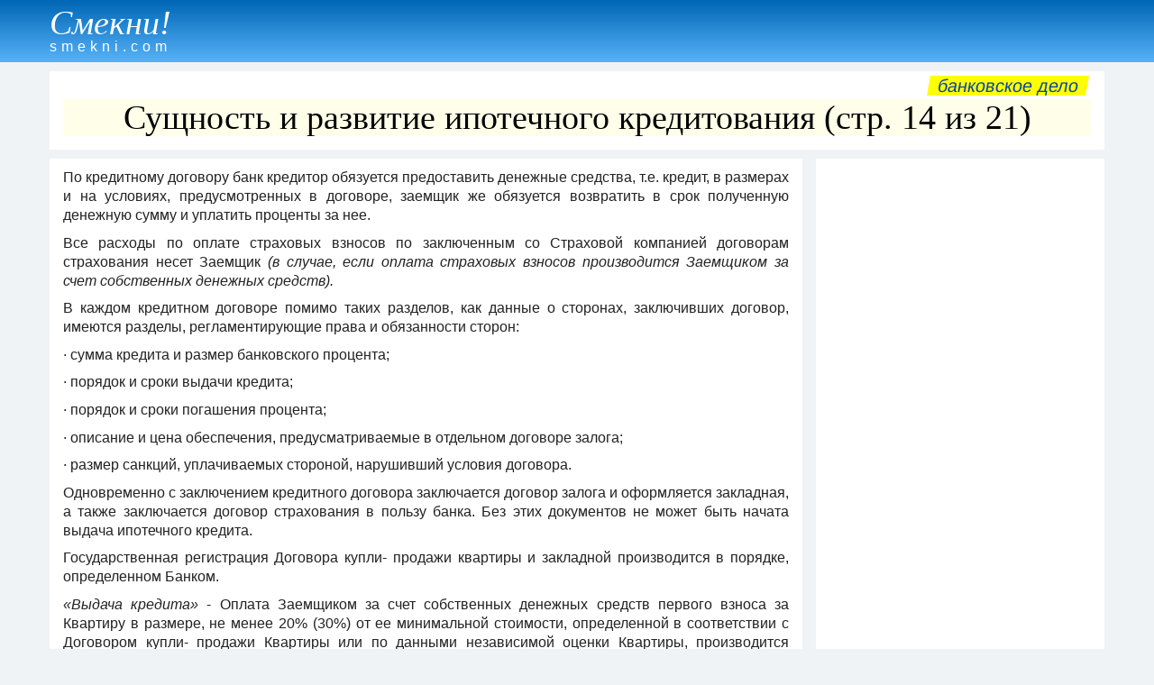

--- FILE ---
content_type: text/html
request_url: https://smekni.com/a/3143-14/sushchnost-i-razvitie-ipotechnogo-kreditovaniya-14/
body_size: 26661
content:
<!DOCTYPE html><html lang="ru"> <head><!-- Global site tag (gtag.js) - Google Analytics --><script async src="https://www.googletagmanager.com/gtag/js?id=UA-172160939-1"></script><script>window.dataLayer = window.dataLayer || [];function gtag(){dataLayer.push(arguments);} gtag("js", new Date()); gtag("config", "UA-172160939-1");</script><meta charset="UTF-8"> <meta name="viewport" content="width=device-width, initial-scale=1"/> <title>Сущность и развитие ипотечного кредитования (стр. 14 из 21)</title> <meta name="description" content="История, сущность и развитие ипотечного кредитования. Экономические основы ипотеки. Мировой опыт ипотечного кредитования. Ипотека как инструмент преодоления кризисных явлений. Роль агентства по ипотечному кредитованию и перспективы его развития. Стр. 14."> <link rel="canonical" href="https://smekni.com/a/3143-14/sushchnost-i-razvitie-ipotechnogo-kreditovaniya-14/" /> <style>body,div,h1,h2,h3,h4,h5,h6,li,ol,p,ul{padding:0;margin:0;line-height:1}h1,h2,h3,h4{line-height:1.1}body{font-family:Arial,Helvetica,"Arial Unicode MS",sans-serif;background-color:#f0f3f5;color:#222;font-size:16px;line-height:1.25}.header{margin-bottom:10px;padding:4px 0 1px;color:#fff;background-image:linear-gradient(#0066b5,#57b2f8)}.footer{padding:15px 0;background-color:#b8dbf8;text-align:right}.attn1{display:block;float:right;margin:-5px 4px 4px 4px;padding:1px 10px;font-size:20px;text-transform:lowercase;background-color:#ff0;transform:skewX(-10deg)}.small{font-size:14px}a{text-decoration:none;color:#0645ad}a:hover{text-decoration:underline}.clear{clear:both}.xscroll{overflow-x:auto;width:auto;white-space:nowrap;padding-bottom:7px;margin-bottom:10px}.sticky{position:-webkit-sticky;position:sticky;top:0}.left{float:left}.center{text-align:center}h1{font-family:"Arial Narrow";font-size:38px;font-weight:100;background-color:#ffffe9;color:#000;margin-bottom:5px;text-align:center}h2{font-size:24px;padding:6px 0 4px}h3{font-size:15px;padding:4px 0 2px}p{line-height:1.35;padding-bottom:.6em}ol,ul{margin-left:2em}li{margin-bottom:.5em}.article{text-align:justify}.infotext h1{font-size:20px;padding:2px 0;background-color:#fff}.infotext h2{font-size:18px}.infotext h3{font-size:17px}.wrapper{max-width:1200px;margin:auto;padding:0 15px}#ad3{text-align:center;margin:5px 0 6px;}*{box-sizing:border-box}.gridA>*{min-width:0;min-height:0}.sec0{grid-area:sec0}.sec1{grid-area:sec1}.sec2{grid-area:sec2}.sec3{grid-area:sec3}.sec4{grid-area:sec4;}.sec1,.sec2,.sec3,.sec4{padding:10px 15px;background-color:#fff}.gridA{display:grid;grid-template-areas:"sec1" "sec2" "sec3" "sec4";grid-column-gap:15px;grid-row-gap:10px}@media only screen and (min-width:1060px){.sec4{display:block;}#ad3{margin-top:-2px;}.gridA{grid-template-columns:1fr 320px;grid-template-rows:repeat(4,minmax(0,max-content)) 1fr;grid-template-areas:"sec1 sec1" "sec2 sec4" "sec3 sec4"}}.pagenav{margin:-5px 0 10px;text-align:center;font-size:18px}.pagenav p{display:inline-block;margin:0 16px;font-size:24px}.pagenav span{font-size:19px}.pnav1{display:inline-block;margin-right:10px;text-align:center;width:42px;height:42px;border-radius:21px}.pnav2{display:inline-block;margin-left:15px;margin-right:15px;margin-bottom:10px}.pnav1 span,.pnav2 span{position:relative;top:11px}.bkgd1{background-color:#fff}.bkgd2{background-color:#ffecb3}a:hover .pnav1{background:#f2f2f2}.inlbl{display:inline-block}.nextbtn{margin:10px 15px 2px;width:200px;text-align:center;padding:8px;color:#0000ed;border:1px solid #0000ed;border-radius:3px}a:hover .nextbtn{color:#fff;background:#0000ed}.img-a{float:left; margin:4px 15px 7px 0; max-width:100%;}a .name {display: inline-block;margin:2px 0 8px;color: #fff;}a:hover .name {font-weight: bold;}.name1 {font-family: Garamond, serif;font-size: 38px;font-style: italic;}.name2 {padding-top: 0px;letter-spacing: 5px;}</style> <script data-ad-client="ca-pub-4330891925037093" async src="https://pagead2.googlesyndication.com/pagead/js/adsbygoogle.js"></script></head><body> <div class="header"><div class="wrapper"><a href="../../../"><div class="name"><div class="name1">Смекни!</div><div class="name2">smekni.com</div></div></a></div></div> <div id="adTop"></div> <div class="wrapper"><div class="gridA"> <div class="sec1"><div class="attn1"><a href="../../../s/bankovskoe-delo/">Банковское дело</a></div><div class="clear"></div><h1>Сущность и развитие ипотечного кредитования (стр. 14 из 21)</h1></div> <div class="sec2"><div class="article"><div class="infotext"><p>По кредитному договору банк кредитор обязуется предоставить денежные средства, т.е. кредит, в размерах и на условиях, предусмотренных в договоре, заемщик же обязуется возвратить в срок полученную денежную сумму и уплатить проценты за нее.</p> <p>Все расходы по оплате страховых взносов по заключенным со Страховой компанией договорам страхования несет Заемщик <i>(в случае, если оплата страховых взносов производится Заемщиком за счет собственных денежных средств).</i></p> <p>В каждом кредитном договоре помимо таких разделов, как данные о сторонах, заключивших договор, имеются разделы, регламентирующие права и обязанности сторон:</p> <p>· сумма кредита и размер банковского процента;</p> <p>· порядок и сроки выдачи кредита;</p> <p>· порядок и сроки погашения процента;</p> <p>· описание и цена обеспечения, предусматриваемые в отдельном договоре залога;</p> <p>· размер санкций, уплачиваемых стороной, нарушивший условия договора.</p> <p>Одновременно с заключением кредитного договора заключается договор залога и оформляется закладная, а также заключается договор страхования в пользу банка. Без этих документов не может быть начата выдача ипотечного кредита.</p> <p>Государственная регистрация Договора купли- продажи квартиры и закладной производится в порядке, определенном Банком.</p> <p><i>«Выдача кредита»</i> - Оплата Заемщиком за счет собственных денежных средств первого взноса за Квартиру в размере, не менее 20% (30%) от ее минимальной стоимости, определенной в соответствии с Договором купли- продажи Квартиры или по данными независимой оценки Квартиры, производится Заемщиком до фактической выдачи ему Кредита.</p> <p><u>Оплата Заемщиком первого взноса за Квартиру осуществляется:</u></p> <p>- путем безналичного перечисления денежных средств с Рублевого счета Заемщика, открытого в Банке, на депозитный счет вклада до востребования в национальной валюте, открытый на имя Продавца - физического лица или на расчетный счет Продавца - юридического лица, на основании заявления Заемщика.</p> <p>- наличными денежными средствами.</p> <p>В случае если, стоимость Квартиры по Договору купли-продажи превышает ее стоимость по данным независимой оценки Квартиры, разница между стоимостью Квартиры по договору купли- продажи и размером Кредита + суммой обязательного первого взноса за Квартиру, подлежит уплате Заемщиком за счет собственных денежных средств одновременно с оплатой первого взноса.</p> <p>Выдача Кредита производится на основании распоряжения Кредитного отдела, подписанного Директором/ Управляющим Коммерческого подразделения, обслуживающего Заемщика, путем направления валюты Кредита на Валютный/Рублевый счет Заемщика, открытый в Банке.</p> <p>Далее осуществляется сопровождение кредита, которое включает:</p> <p>· наблюдение за сохранностью и состоянием залога, принятого в обеспечение кредита;</p> <p>· выдачу кредита в порядке, предусмотренном в кредитном договоре.</p> <p>· контроль над целевым использованием кредита в период строительства или реконструкции объектов кредитования;</p> <p>· контроль за регулярными, в соответствии с ранее согласованными при заключении договора, сроками возврата кредита и начисленных процентов.</p> <p>При нарушении сроков погашения кредита и уплаты процентов банки в отдельных случаях предоставляют отсрочки для выполнения заемщиком своих обязательств с начислением за период пользования отсроченной ссуды более высокого процента. При нарушении повторных сроков погашения кредита ссуда перечисляется на счет просроченных ссуд, и начинаются операции по реализации залога. [62]</p> <br><p><a name="_Toc187320997"></a><a name="_Toc43047991"><b>3.2 Роль Агентства по ипотечному жилищному кредитованию и перспективы его развития</b></a></p> <p>На протяжении нескольких последних лет ипотека является предметом бурных дискуссий. Это положительное явление обусловлено тем, что использовавшиеся ранее механизмы проведения жилищной политики в стране в новой экономической ситуации оказались неэффективными. И связано это не столько с ухудшением состояния государственного бюджета, сколько с изменением роли и места всех без исключения институтов по отношению к решению жилищной проблемы</p> <p>В России на сегодняшний день развитие ипотечного кредитования происходит по двум направлениям. Первое – централизованное внедрение схем ипотеки государством. Вторым направлением развития ипотечного кредитования является разработка и внедрение разнообразных моделей в регионах РФ.</p> <p>Формирование государственной программы, которая связана с наличием инициативы на федеральном уровне по созданию агентства по ипотечному жилищному кредитованию и последующему формированию с его помощью эффективного механизма рефинансирования выданных ипотечных кредитов. Таким образом, делается опора не только на первичный рынок ипотечных кредитов и отношения «банк-заемщик», но и на вторичный рынок ипотечных кредитов, в который средства направляются с помощью соответствующих механизмов от долгосрочных инвесторов.</p> <p>Центральным элементом создаваемой системы ипотечного кредитования призвано стать <i>Агентство по ипотечному жилищному кредитованию</i>. (Основные характеристики ипотечного кредита, выдаваемого Северо-Западным филиалом Агентства по ипотечному жилищному кредитованию можно увидеть в таблице 9 Приложения №6)</p> <p>Главная задача Агентства - способствовать развитию жилищного ипотечного кредитования посредством рефинансирования (покупки) ипотечных кредитов, выдаваемых коммерческими банками первоначальными кредиторами.</p> <p>Агентство было зарегистрировано в качестве открытого акционерного общества в октябре 1997 года. Государством было перечислено 80 млн. деноминированных рублей для формирования уставного капитала, который на 100% принадлежит Правительству РФ. От лица Российской Федерации выступает Мингосимущество России.</p> <p>При создании Агентства в значительной степени использовался положительный опыт создания и работы структуры-аналога в США – Федеральной национальной ипотечной ассоциации (FannieMae). Российская федерация является единственным акционером агентства. Такая форма организации была выбрана в связи с тем, что она позволяет Агентству, как самостоятельной организации проводить достаточно гибкую политику, предоставляя Правительству РФ определенные гарантии защиты его вложений. [68]</p> <p><u>Основными функциями Агентства являются:</u></p> <p><b>1<i>)</i></b><i> определение стандартов и правил ипотечного кредитования:</i> разработка и установление стандартов и норм ипотечного кредитования; оценка качества жилищных ипотечных кредитов, приобретаемых Агентством; проведение экспертизы различных инструментов ипотечного кредитования; осуществление постоянной работы с банками по вопросам методологии ипотечного кредитования; анализ деятельности банков, продающих кредиты;</p> <p><b>2)</b><i>осуществление операций на вторичном рынке ипотечных кредитов</i>: покупка ипотечных кредитов; выпуск и продажа ценных бумаг, обеспеченных ипотечными кредитами; выплата инвесторам доходов по ценным бумагам, обеспеченным ипотечными кредитами;</p> <p><b>3)</b><i>оказание технической помощи и обучение специалистов в области ипотечного кредитования</i>: оказание технической помощи кредиторам в области организации ипотечного кредитования; осуществление разработок по экономическим и юридическим аспектам ипотечного кредитования; проведение семинаров, учебных курсов; оказание консультативной помощи; оказание технической и учебной помощи покупателям ценных бумаг, обеспеченных ипотечными кредитами.</p> <p>На первом этапе коммерческие банки выдают ипотечные кредиты индивидуальным заемщикам на покупку жилья. Сразу после заключения договора заемщик становится собственником жилья, приобретенного за счет кредита, и предоставляет ее в залог банку-кредитору. Назначение кредита - выделение средств на покупку - специально оговорено кредитным договором, а ответственность за целевое использование кредита заемщиком возложена на банк. Обслуживание кредита после его выдачи осуществляется банком-кредитором.</p> <p>Согласно концепции Агентства процесс ипотечного кредитования можно подразделить на несколько этапов, представленных.</p> <p>Параметры ипотечных кредитов предварительно согласовываются между Агентством и банками. Так, на настоящий момент сумма кредита и платежи по нему предполагают привязку к долларовому эквиваленту. Предпочтительной формой кредита является аннуитетный кредит с переменной процентной ставкой, привязанной к ставке ЛИБОР. Кредиты должны предоставляться на срок до 27 лет с ежемесячными обратными выплатами.</p> <p>Одним из важнейших требований Агентства является также проведение банками процедуры андеррайтинга согласно агентским стандартам. Отношение ежемесячного платежа по кредиту к ежемесячному доходу заемщика не должно превышать 35%, отношение суммы кредита к оценочной стоимости залога не должно быть больше 70%. К обязательным видам страхования, предусмотренным в ипотечной схеме, на данный момент относятся страхование утраты и повреждения предмета залога, а также страхование жизни и трудоспособности заемщика.</p> <p>Возможность досрочного погашения по кредитам предусматривается с определенными ограничениями. Во-первых, в течение первых 12 мес. после получения кредита заемщик не имеет права на досрочное погашение, т.е. <i>мораторий </i>на досрочное погашение. Во-вторых, сумма досрочного погашения не должна быть менее 5% от текущего остатка ссудной задолженности и не менее 500 долл. США. В-третьих, заемщик обязан заранее уведомить банк о досрочно погашаемой сумме. По осуществлении частичного досрочного погашения производится перерасчет аннуитетных платежей исходя из нового остатка ссудной задолженности.</p> <p>Ввиду нестабильной экономической ситуации в России возможность досрочного гашения важна как для заемщика, так и для банка. Заемщик должен иметь возможность сократить свою задолженность в условиях ухудшения общей экономической ситуации или по индивидуальным причинам. Досрочное погашение снижает долговую нагрузку на заемщика и повышает его кредитоспособность, в чем, в свою очередь, заинтересованы банки.</p> </div><div class="clear"></div><div id="ad1">&nbsp;</div></div></div> <div class="sec3"><div class="pagenav"><div class="inlbl"><a href="../../../a/3143-13/sushchnost-i-razvitie-ipotechnogo-kreditovaniya-13/"><div class="nextbtn">назад</div></a></div><div class="inlbl"><a href="../../../a/3143-15/sushchnost-i-razvitie-ipotechnogo-kreditovaniya-15/"><div class="nextbtn">читать дальше</div></a></div><div class="clear"></div><a href="../../../a/3143/sushchnost-i-razvitie-ipotechnogo-kreditovaniya/"><div class="pnav1"><span>1</span></div></a><a href="../../../a/3143-2/sushchnost-i-razvitie-ipotechnogo-kreditovaniya-2/"><div class="pnav1"><span>2</span></div></a><a href="../../../a/3143-3/sushchnost-i-razvitie-ipotechnogo-kreditovaniya-3/"><div class="pnav1"><span>3</span></div></a><a href="../../../a/3143-4/sushchnost-i-razvitie-ipotechnogo-kreditovaniya-4/"><div class="pnav1"><span>4</span></div></a><a href="../../../a/3143-5/sushchnost-i-razvitie-ipotechnogo-kreditovaniya-5/"><div class="pnav1"><span>5</span></div></a><a href="../../../a/3143-6/sushchnost-i-razvitie-ipotechnogo-kreditovaniya-6/"><div class="pnav1"><span>6</span></div></a><a href="../../../a/3143-7/sushchnost-i-razvitie-ipotechnogo-kreditovaniya-7/"><div class="pnav1"><span>7</span></div></a><a href="../../../a/3143-8/sushchnost-i-razvitie-ipotechnogo-kreditovaniya-8/"><div class="pnav1"><span>8</span></div></a><a href="../../../a/3143-9/sushchnost-i-razvitie-ipotechnogo-kreditovaniya-9/"><div class="pnav1"><span>9</span></div></a><a href="../../../a/3143-10/sushchnost-i-razvitie-ipotechnogo-kreditovaniya-10/"><div class="pnav1"><span>10</span></div></a><a href="../../../a/3143-11/sushchnost-i-razvitie-ipotechnogo-kreditovaniya-11/"><div class="pnav1"><span>11</span></div></a><a href="../../../a/3143-12/sushchnost-i-razvitie-ipotechnogo-kreditovaniya-12/"><div class="pnav1"><span>12</span></div></a><a href="../../../a/3143-13/sushchnost-i-razvitie-ipotechnogo-kreditovaniya-13/"><div class="pnav1"><span>13</span></div></a><div class="pnav1 bkgd2"><span>14</span></div><a href="../../../a/3143-15/sushchnost-i-razvitie-ipotechnogo-kreditovaniya-15/"><div class="pnav1"><span>15</span></div></a><a href="../../../a/3143-16/sushchnost-i-razvitie-ipotechnogo-kreditovaniya-16/"><div class="pnav1"><span>16</span></div></a><a href="../../../a/3143-17/sushchnost-i-razvitie-ipotechnogo-kreditovaniya-17/"><div class="pnav1"><span>17</span></div></a><a href="../../../a/3143-18/sushchnost-i-razvitie-ipotechnogo-kreditovaniya-18/"><div class="pnav1"><span>18</span></div></a><a href="../../../a/3143-19/sushchnost-i-razvitie-ipotechnogo-kreditovaniya-19/"><div class="pnav1"><span>19</span></div></a><a href="../../../a/3143-20/sushchnost-i-razvitie-ipotechnogo-kreditovaniya-20/"><div class="pnav1"><span>20</span></div></a><a href="../../../a/3143-21/sushchnost-i-razvitie-ipotechnogo-kreditovaniya-21/"><div class="pnav1"><span>21</span></div></a></div></div> <div class="sec4"><div id="ad2" class="sticky center"><script async src="https://pagead2.googlesyndication.com/pagead/js/adsbygoogle.js"></script><!-- SM-vertical --><ins class="adsbygoogle" style="display:block" data-ad-client="ca-pub-4330891925037093" data-ad-slot="7467511690" data-ad-format="auto" data-full-width-responsive="true"></ins><script>(adsbygoogle = window.adsbygoogle || []).push({}); </script></div></div> </div></div> <div class="footer"><div class="wrapper"> <div class="left"><a href="../../../contact/">НАПИШИТЕ НАМ</a></div> <div class="small">Copyright &copy; Smekni.com. All rigths reserved.</div> </div></div> <script src="../../../scripts.js"></script> </body></html>

--- FILE ---
content_type: text/html; charset=utf-8
request_url: https://www.google.com/recaptcha/api2/aframe
body_size: 267
content:
<!DOCTYPE HTML><html><head><meta http-equiv="content-type" content="text/html; charset=UTF-8"></head><body><script nonce="ZWm3ELXHL3bagwiwGvZc2A">/** Anti-fraud and anti-abuse applications only. See google.com/recaptcha */ try{var clients={'sodar':'https://pagead2.googlesyndication.com/pagead/sodar?'};window.addEventListener("message",function(a){try{if(a.source===window.parent){var b=JSON.parse(a.data);var c=clients[b['id']];if(c){var d=document.createElement('img');d.src=c+b['params']+'&rc='+(localStorage.getItem("rc::a")?sessionStorage.getItem("rc::b"):"");window.document.body.appendChild(d);sessionStorage.setItem("rc::e",parseInt(sessionStorage.getItem("rc::e")||0)+1);localStorage.setItem("rc::h",'1769404171471');}}}catch(b){}});window.parent.postMessage("_grecaptcha_ready", "*");}catch(b){}</script></body></html>